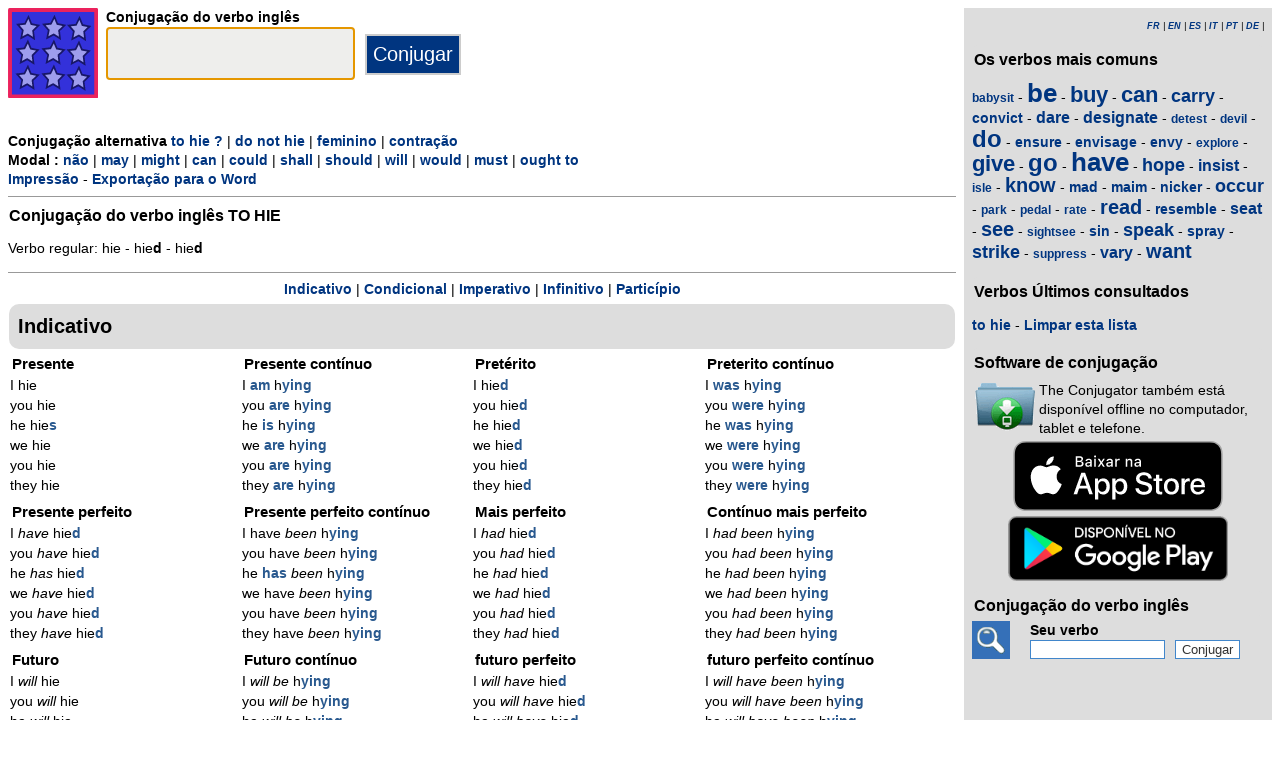

--- FILE ---
content_type: text/html; charset=utf-8
request_url: https://www.theconjugator.com/verbo/ingles/to+hie.html
body_size: 5506
content:
<!DOCTYPE html><html lang="pt"><head><meta charset="UTF-8"><link rel="dns-prefetch" href="https://d1w55hwk1ilzjm.cloudfront.net"><title>Verbo to hie - Conjuga&ccedil;&atilde;o em ingl&ecirc;s </title><meta name="description" content="Conjuga&ccedil;&atilde;o do verbo ingl&ecirc;s to hie o masculino. Verbo regular: hie -  hied - hied."><meta name="viewport" content="width=device-width, initial-scale=1"><meta name="apple-itunes-app" content="app-id=379847376"><link rel="alternate" href="android-app://com.theconjugator.droidfree/https/theconjugator.com/hie"><link rel="alternate" hreflang="fr" href="https://www.theconjugator.com/la/conjugaison/du/verbe/to+hie.html"><link rel="alternate" hreflang="en" href="https://www.theconjugator.com/english/verb/to+hie.html"><link rel="alternate" hreflang="es" href="https://www.theconjugator.com/conjugacion/ingles/to+hie.html"><link rel="alternate" hreflang="it" href="https://www.theconjugator.com/verbo/inglese/to+hie.html"><link rel="alternate" hreflang="pt" href="https://www.theconjugator.com/verbo/ingles/to+hie.html"><link rel="alternate" hreflang="de" href="https://www.theconjugator.com/englisches/verb/to+hie.html"><link rel="apple-touch-icon" sizes="57x57" href="/apple-touch-icon-57x57.png"><link rel="apple-touch-icon" sizes="114x114" href="/apple-touch-icon-114x114.png"><link rel="apple-touch-icon" sizes="72x72" href="/apple-touch-icon-72x72.png"><link rel="apple-touch-icon" sizes="144x144" href="/apple-touch-icon-144x144.png"><link rel="apple-touch-icon" sizes="60x60" href="/apple-touch-icon-60x60.png"><link rel="apple-touch-icon" sizes="120x120" href="/apple-touch-icon-120x120.png"><link rel="apple-touch-icon" sizes="76x76" href="/apple-touch-icon-76x76.png"><link rel="apple-touch-icon" sizes="152x152" href="/apple-touch-icon-152x152.png"><link rel="apple-touch-icon" sizes="180x180" href="/apple-touch-icon-180x180.png"><link rel="icon" type="image/png" href="/favicon-192x192.png" sizes="192x192"><link rel="icon" type="image/png" href="/favicon-160x160.png" sizes="160x160"><link rel="icon" type="image/png" href="/favicon-96x96.png" sizes="96x96"><link rel="icon" type="image/png" href="/favicon-16x16.png" sizes="16x16"><link rel="icon" type="image/png" href="/favicon-32x32.png" sizes="32x32"><meta name="msapplication-TileColor" content="#ffe615"><meta name="msapplication-TileImage" content="/mstile-144x144.png"><style>body{font-family:Open-sans, Verdana, Arial, Helvetica, sans-serif;line-height:1.4em;font-size:0.85em}aside>p{color:#000;margin-top:5px;margin-bottom:5px}article>p{padding-left:10px}nav{margin:auto;text-align:center}hr{border:0;color:#999;background-color:#999;height:1px}label{font-weight:700}div.centre{margin:auto;text-align:center}div.tableau{display:flex}h1,h2,h3{background-color:#ddd;border-radius:5px;padding:8px;margin:5px 1px 5px 1px}h1{font-size:1.8em}h1.verbe{font-size:1.2em;line-height:1.4em;background-color:white;padding:0}footer{margin-top:8px;padding:8px;background-color:#eee}footer.retour{margin:auto;text-align:center;padding:15px;background-color:white}h3.piedPage{font-size:1.2em;font-weight:700;background-color:#eee;padding-left:0}ul.piedPage{list-style-type:none;padding:0;margin:0}div.headerOption{float:left;padding-right:15px}@media (min-width:1081px){main{width:75%;padding-right:8px;flex:0 0 auto}aside{width:25%;background-color:#ddd}div.conjugBloc{vertical-align:top;width:24%;display:inline-block;line-height:1.5em}}@media (min-width:641px) and (max-width:1080px){main{width:calc(100% - 250px);padding-right:8px;flex:0 0 auto}aside{min-width:250px;background-color:#ddd}div.conjugBloc{vertical-align:top;width:45%;display:inline-block;line-height:1.4em}}@media (min-width:641px){section{display:flex}aside>div{margin:auto;padding:0px 8px 0px 8px}.colonneComment{display:inline-block;text-align:justify;padding-right:2em;width:304px}.colonneFooter{display:inline-block;vertical-align:top;padding-right:2em;width:220px}h3{padding:5px 1px 1px 1px}}@media (max-width:640px){body{font-size:0.75em}div.conjugBloc{vertical-align:top;width:45%;display:inline-block}.colonneComment{display:block;text-align:justify;padding-right:2em;width:90%}.colonneFooter{display:inline-block;padding-right:2em;vertical-align:top}h1.verbe{font-size:1.2em;line-height:1.4em}div.hide_mobile{visibility:hidden;display:none}a{line-height:2em;padding:20px 5px 20px 5px}}a:link,a:visited{color:#003580;text-decoration:none;font-weight:700}a:active,a:hover{color:#3165b0;text-decoration:underline;font-weight:700}#bottom{margin:auto;text-align:center;font-size:0.8em;color:#444;font-style:italic;padding-top:15px;padding-bottom:30px}#cherche,#propose,#recherche{border-style:dotted;border-color:#999;border-width:1px;padding:1em;background-color:#ffc}#cherche{margin:auto;text-align:center;visibility:hidden}a.sprite-logo-petit{display:inline-block;background:url(https://d1w55hwk1ilzjm.cloudfront.net/images/css-sprite/csg-530661753bc4e.png) no-repeat top left;background-position:0 0;width:38px;height:38px}a.sprite-logo{display:inline-block;background:url(https://d1w55hwk1ilzjm.cloudfront.net/images/css-sprite/csg-530661753bc4e.png) no-repeat top left;background-position:0 -186px;width:128px;height:128px}div.sprite-programme{display:inline-block;background:url(https://d1w55hwk1ilzjm.cloudfront.net/images/css-sprite/csg-530661753bc4e.png) no-repeat top left;background-position:0 -88px;width:60px;height:48px}div.sprite-loupe{display:inline-block;background:url(https://d1w55hwk1ilzjm.cloudfront.net/images/css-sprite/csg-530661753bc4e.png) no-repeat top left;background-position:0 -364px;width:38px;height:38px}div.conjugBloc,div.conjugBloc p,div.tempsBloc{padding:2px;margin:0}div.conjugBloc b{color:#29598f}h2.modeBloc{background-color:#ddd;padding:13px 9px 13px 9px;margin:5px 1px 1px 1px;border-radius:10px}div.tempsBloc{font-weight:700;font-size:1.1em}input.conjug{border-color:#ccc;background:#fff;border-width:2px;border-style:solid;margin-bottom:5px;color:#333;height:1.9em;font-size:1.8em;font-weight:700}input.btn{border-color:#ccc;border-width:2px;border-style:solid;background:#003580;height:2em;font-size:1.5em;color:#fff}input.btn, input.btn2{margin:0px 0px 0px 10px}input.btn:hover{background:#3165b0;font-size:1.6em}input{border-color:#4186cb;background:#fff;border-width:1px;border-style:solid;color:#333}input:focus{background:#eeeeec}a.t26{font-size:26px}a.t24{font-size:24px}a.t22{font-size:22px}a.t20{font-size:20px}a.t18{font-size:18px}a.t16{font-size:16px}a.t14{font-size:14px}a.t12{font-size:12px}p.exemple{  margin:15px;  padding:10px 10px 10px 15px;  text-align:justify;  font-family:'Courier New', Courier, monospace;  border-left:4px solid #bbbbbb;  border-radius:3px}div.block{margin-left:1em;margin-right:1em}div.tableau_color table{	border-collapse:collapse;	margin:auto;	border:2px solid black;	width:80%}div.tableau_color th,div.tableau_color tr,div.tableau_color td{ 		border:1px solid black}div.tableau_color th{	vertical-align:middle;	font-weight:bold;	height:3em;	font-size:1.1em;	background:#DDDDDD}div.tableau_color tr:nth-child(odd){background:#DDDDDD}div.tableau_color tr:nth-child(even){background:#FFFFFF}</style><script async src="https://www.googletagmanager.com/gtag/js?id=G-CF4FXPYNWM" type="1ca3a09aaa73d42f1bf315a7-text/javascript"></script><script type="1ca3a09aaa73d42f1bf315a7-text/javascript">window.dataLayer = window.dataLayer || [];function gtag(){dataLayer.push(arguments);}gtag('js', new Date());gtag('config', 'G-CF4FXPYNWM');</script><script async src="https://pagead2.googlesyndication.com/pagead/js/adsbygoogle.js?client=ca-pub-7348731048855961" crossorigin="anonymous" type="1ca3a09aaa73d42f1bf315a7-text/javascript"></script><meta property="og:title" content="Verbo to hie"><meta property="og:type" content="website"><meta property="og:url" content="https://www.theconjugator.com/verbo/ingles/to+hie.html"><meta property="og:image" content="https://www.theconjugator.com/images/logo2.png"><meta name="og:description" content="Conjuga&ccedil;&atilde;o do verbo ingl&ecirc;s to hie em todos os tempos."></head><body><span id="Top"></span><section><main><header><div class="tableau"><a href="/pt-index.php" title="The Conjugator"><img alt="logo" src='https://d1w55hwk1ilzjm.cloudfront.net/images/The_Conjugator.svg' width = '90px' height='90px' /></a><div style="padding-left: 8px;"><form action="/php5/index.php" method="get"><input type="hidden" name="l" value="pt" /><label for="v"><b>Conjuga&ccedil;&atilde;o do verbo ingl&ecirc;s</b></label><br /><input type="text" size="15" class="conjug" name="v" id="v" onkeyup="if (!window.__cfRLUnblockHandlers) return false; keyup()" data-cf-modified-1ca3a09aaa73d42f1bf315a7-="" /><input type="submit" class="btn" value="Conjugar" /></form></div></div></header><div id="cherche"></div><div><b>Conjuga&ccedil;&atilde;o alternativa </b><a title="Question" href="/verbo/ingles/to+hie_questao.html">to hie ?</a> | <a title="N&eacute;gation" href="/verbo/ingles/to+hie_negacao.html">do not hie</a> | <a title="Masculin" href="/verbo/ingles/to+hie_feminino.html">feminino</a> | <a title="Contraction" href="/verbo/ingles/to+hie_contracao.html">contra&ccedil;&atilde;o</a><br><b>Modal : </b><a title="No modal" href="/verbo/ingles/to+hie.html">n&atilde;o</a> | <a title="Modal may" href="/verbo/ingles/may+hie.html">may</a> | <a title="Modal might" href="/verbo/ingles/might+hie.html">might</a> | <a title="Modal can" href="/verbo/ingles/can+hie.html">can</a> | <a title="Modal could" href="/verbo/ingles/could+hie.html">could</a> | <a title="Modal shall" href="/verbo/ingles/shall+hie.html">shall</a> | <a title="Modal should" href="/verbo/ingles/should+hie.html">should</a> | <a title="Modal will" href="/verbo/ingles/will+hie.html">will</a> | <a title="Modal would" href="/verbo/ingles/would+hie.html">would</a> | <a title="Modal must" href="/verbo/ingles/must+hie.html">must</a> | <a title="Modal ought to" href="/verbo/ingles/ought+to+hie.html">ought to</a><div class="hide_mobile"><a href="/impressao/verbo/to+hie.html">Impress&atilde;o</a> - <a href="/exportacao/verbo/to+hie.rtf">Exporta&ccedil;&atilde;o para o Word</a></div></div><div class="verbe"><hr><h1 class="verbe">Conjuga&ccedil;&atilde;o do verbo ingl&ecirc;s <b>TO HIE</b></h1><p>Verbo regular: hie -  hie<b>d</b> - hie<b>d</b></p><div class="hide_mobile"><hr><nav><a title="anchor" href="#mode0">Indicativo</a> | <a title="anchor" href="#mode1">Condicional</a> | <a title="anchor" href="#mode2">Imperativo</a> | <a title="anchor" href="#mode4">Infinitivo</a> | <a title="anchor" href="#mode6">Partic&iacute;pio</a><br></nav></div></div><h2 class="modeBloc" id="mode0">Indicativo</h2><div class="conjugBloc"><div id="temps1" class="tempsBloc">Presente</div>I hie<br>you hie<br>he hie<b>s</b><br>we hie<br>you hie<br>they hie</div><div class="conjugBloc"><div id="temps12" class="tempsBloc">Presente cont&iacute;nuo</div>I<b> am</b> h<b>ying</b><br>you<b> are</b> h<b>ying</b><br>he<b> is</b> h<b>ying</b><br>we<b> are</b> h<b>ying</b><br>you<b> are</b> h<b>ying</b><br>they<b> are</b> h<b>ying</b></div><div class="conjugBloc"><div id="temps2" class="tempsBloc">Pret&eacute;rito</div>I hie<b>d</b><br>you hie<b>d</b><br>he hie<b>d</b><br>we hie<b>d</b><br>you hie<b>d</b><br>they hie<b>d</b></div><div class="conjugBloc"><div id="temps13" class="tempsBloc">Preterito cont&iacute;nuo</div>I<b> was</b> h<b>ying</b><br>you<b> were</b> h<b>ying</b><br>he<b> was</b> h<b>ying</b><br>we<b> were</b> h<b>ying</b><br>you<b> were</b> h<b>ying</b><br>they<b> were</b> h<b>ying</b></div><div class="conjugBloc"><div id="temps5" class="tempsBloc">Presente perfeito</div>I<i> have</i> hie<b>d</b><br>you<i> have</i> hie<b>d</b><br>he<i> has</i> hie<b>d</b><br>we<i> have</i> hie<b>d</b><br>you<i> have</i> hie<b>d</b><br>they<i> have</i> hie<b>d</b></div><div class="conjugBloc"><div id="temps14" class="tempsBloc">Presente perfeito cont&iacute;nuo</div>I have<i> been </i>h<b>ying</b><br>you have<i> been </i>h<b>ying</b><br>he<b> has</b><i> been </i>h<b>ying</b><br>we have<i> been </i>h<b>ying</b><br>you have<i> been </i>h<b>ying</b><br>they have<i> been </i>h<b>ying</b></div><div class="conjugBloc"><div id="temps6" class="tempsBloc">Mais perfeito</div>I<i> had </i>hie<b>d</b><br>you<i> had </i>hie<b>d</b><br>he<i> had </i>hie<b>d</b><br>we<i> had </i>hie<b>d</b><br>you<i> had </i>hie<b>d</b><br>they<i> had </i>hie<b>d</b></div><div class="conjugBloc"><div id="temps15" class="tempsBloc">Cont&iacute;nuo mais perfeito</div>I<i> had been </i>h<b>ying</b><br>you<i> had been </i>h<b>ying</b><br>he<i> had been </i>h<b>ying</b><br>we<i> had been </i>h<b>ying</b><br>you<i> had been </i>h<b>ying</b><br>they<i> had been </i>h<b>ying</b></div><div class="conjugBloc"><div id="temps7" class="tempsBloc">Futuro</div>I<i> will</i> hie<br>you<i> will</i> hie<br>he<i> will</i> hie<br>we<i> will</i> hie<br>you<i> will</i> hie<br>they<i> will</i> hie</div><div class="conjugBloc"><div id="temps16" class="tempsBloc">Futuro cont&iacute;nuo</div>I<i> will be </i>h<b>ying</b><br>you<i> will be </i>h<b>ying</b><br>he<i> will be </i>h<b>ying</b><br>we<i> will be </i>h<b>ying</b><br>you<i> will be </i>h<b>ying</b><br>they<i> will be </i>h<b>ying</b></div><div class="conjugBloc"><div id="temps8" class="tempsBloc">futuro perfeito</div>I<i> will have </i>hie<b>d</b><br>you<i> will have </i>hie<b>d</b><br>he<i> will have </i>hie<b>d</b><br>we<i> will have </i>hie<b>d</b><br>you<i> will have </i>hie<b>d</b><br>they<i> will have </i>hie<b>d</b></div><div class="conjugBloc"><div id="temps17" class="tempsBloc">futuro perfeito cont&iacute;nuo</div>I<i> will have been </i>h<b>ying</b><br>you<i> will have been </i>h<b>ying</b><br>he<i> will have been </i>h<b>ying</b><br>we<i> will have been </i>h<b>ying</b><br>you<i> will have been </i>h<b>ying</b><br>they<i> will have been </i>h<b>ying</b></div><h2 class="modeBloc" id="mode1">Condicional</h2><div class="conjugBloc"><div id="temps9" class="tempsBloc">Presente</div>I<i> would</i> hie<br>you<i> would</i> hie<br>he<i> would</i> hie<br>we<i> would</i> hie<br>you<i> would</i> hie<br>they<i> would</i> hie</div><div class="conjugBloc"><div id="temps18" class="tempsBloc">Presente cont&iacute;nuo</div>I<i> would be </i>h<b>ying</b><br>you<i> would be </i>h<b>ying</b><br>he<i> would be </i>h<b>ying</b><br>we<i> would be </i>h<b>ying</b><br>you<i> would be </i>h<b>ying</b><br>they<i> would be </i>h<b>ying</b></div><div class="conjugBloc"><div id="temps10" class="tempsBloc">Passado</div>I<i> would have </i>hie<b>d</b><br>you<i> would have </i>hie<b>d</b><br>he<i> would have </i>hie<b>d</b><br>we<i> would have </i>hie<b>d</b><br>you<i> would have </i>hie<b>d</b><br>they<i> would have </i>hie<b>d</b></div><div class="conjugBloc"><div id="temps19" class="tempsBloc">Passado cont&iacute;nuo</div>I<i> would have been </i>h<b>ying</b><br>you<i> would have been </i>h<b>ying</b><br>he<i> would have been </i>h<b>ying</b><br>we<i> would have been </i>h<b>ying</b><br>you<i> would have been </i>h<b>ying</b><br>they<i> would have been </i>h<b>ying</b></div><h2 class="modeBloc" id="mode2">Imperativo</h2><div class="conjugBloc"><div id="temps11" class="tempsBloc">Imperativo</div>hie<br><i>Let's </i>hie<br>hie</div><div class="conjugBloc">&nbsp;</div><div class="conjugBloc">&nbsp;</div><div class="conjugBloc">&nbsp;</div><h2 class="modeBloc" id="mode4">Infinitivo</h2><div class="conjugBloc"><div id="temps0" class="tempsBloc">Infinitivo</div>to hie</div><div class="conjugBloc">&nbsp;</div><div class="conjugBloc">&nbsp;</div><div class="conjugBloc">&nbsp;</div><h2 class="modeBloc" id="mode6">Partic&iacute;pio</h2><div class="conjugBloc"><div id="temps4" class="tempsBloc">Presente</div>h<b>ying</b></div><div class="conjugBloc"><div id="temps3" class="tempsBloc">Passado</div>hie<b>d</b></div><div class="conjugBloc">&nbsp;</div><div class="conjugBloc">&nbsp;</div><div class="centre"><a title="Top" href="#Top">In&iacute;cio da p&aacute;gina</a></div></main><aside><div><p style="font-size:9px" align="right"><i><a title="Fran&ccedil;ais" href="/la/conjugaison/du/verbe/to+hie.html">FR</a> | <a title="English" href="/english/verb/to+hie.html">EN</a> | <a title="Espagnol" href="/conjugacion/ingles/to+hie.html">ES</a> | <a title="Italien" href="/verbo/inglese/to+hie.html">IT</a> | <a title="Portugais" href="/verbo/ingles/to+hie.html">PT</a> | <a title="Allemand" href="/englisches/verb/to+hie.html">DE</a> | </i></p></div><div class="nuage"><h3>Os verbos mais comuns</h3><p><a title="Conjuga&ccedil;&atilde;o do verbo ingl&ecirc;s babysit" href="/verbo/ingles/to+babysit.html" class="t12">babysit</a> - <a title="Conjuga&ccedil;&atilde;o do verbo ingl&ecirc;s be" href="/verbo/ingles/to+be.html" class="t26">be</a> - <a title="Conjuga&ccedil;&atilde;o do verbo ingl&ecirc;s buy" href="/verbo/ingles/to+buy.html" class="t22">buy</a> - <a title="Conjuga&ccedil;&atilde;o do verbo ingl&ecirc;s can" href="/verbo/ingles/to+can.html" class="t22">can</a> - <a title="Conjuga&ccedil;&atilde;o do verbo ingl&ecirc;s carry" href="/verbo/ingles/to+carry.html" class="t18">carry</a> - <a title="Conjuga&ccedil;&atilde;o do verbo ingl&ecirc;s convict" href="/verbo/ingles/to+convict.html" class="t14">convict</a> - <a title="Conjuga&ccedil;&atilde;o do verbo ingl&ecirc;s dare" href="/verbo/ingles/to+dare.html" class="t16">dare</a> - <a title="Conjuga&ccedil;&atilde;o do verbo ingl&ecirc;s designate" href="/verbo/ingles/to+designate.html" class="t16">designate</a> - <a title="Conjuga&ccedil;&atilde;o do verbo ingl&ecirc;s detest" href="/verbo/ingles/to+detest.html" class="t12">detest</a> - <a title="Conjuga&ccedil;&atilde;o do verbo ingl&ecirc;s devil" href="/verbo/ingles/to+devil.html" class="t12">devil</a> - <a title="Conjuga&ccedil;&atilde;o do verbo ingl&ecirc;s do" href="/verbo/ingles/to+do.html" class="t24">do</a> - <a title="Conjuga&ccedil;&atilde;o do verbo ingl&ecirc;s ensure" href="/verbo/ingles/to+ensure.html" class="t14">ensure</a> - <a title="Conjuga&ccedil;&atilde;o do verbo ingl&ecirc;s envisage" href="/verbo/ingles/to+envisage.html" class="t14">envisage</a> - <a title="Conjuga&ccedil;&atilde;o do verbo ingl&ecirc;s envy" href="/verbo/ingles/to+envy.html" class="t14">envy</a> - <a title="Conjuga&ccedil;&atilde;o do verbo ingl&ecirc;s explore" href="/verbo/ingles/to+explore.html" class="t12">explore</a> - <a title="Conjuga&ccedil;&atilde;o do verbo ingl&ecirc;s give" href="/verbo/ingles/to+give.html" class="t22">give</a> - <a title="Conjuga&ccedil;&atilde;o do verbo ingl&ecirc;s go" href="/verbo/ingles/to+go.html" class="t24">go</a> - <a title="Conjuga&ccedil;&atilde;o do verbo ingl&ecirc;s have" href="/verbo/ingles/to+have.html" class="t26">have</a> - <a title="Conjuga&ccedil;&atilde;o do verbo ingl&ecirc;s hope" href="/verbo/ingles/to+hope.html" class="t18">hope</a> - <a title="Conjuga&ccedil;&atilde;o do verbo ingl&ecirc;s insist" href="/verbo/ingles/to+insist.html" class="t16">insist</a> - <a title="Conjuga&ccedil;&atilde;o do verbo ingl&ecirc;s isle" href="/verbo/ingles/to+isle.html" class="t12">isle</a> - <a title="Conjuga&ccedil;&atilde;o do verbo ingl&ecirc;s know" href="/verbo/ingles/to+know.html" class="t20">know</a> - <a title="Conjuga&ccedil;&atilde;o do verbo ingl&ecirc;s mad" href="/verbo/ingles/to+mad.html" class="t14">mad</a> - <a title="Conjuga&ccedil;&atilde;o do verbo ingl&ecirc;s maim" href="/verbo/ingles/to+maim.html" class="t14">maim</a> - <a title="Conjuga&ccedil;&atilde;o do verbo ingl&ecirc;s nicker" href="/verbo/ingles/to+nicker.html" class="t14">nicker</a> - <a title="Conjuga&ccedil;&atilde;o do verbo ingl&ecirc;s occur" href="/verbo/ingles/to+occur.html" class="t18">occur</a> - <a title="Conjuga&ccedil;&atilde;o do verbo ingl&ecirc;s park" href="/verbo/ingles/to+park.html" class="t12">park</a> - <a title="Conjuga&ccedil;&atilde;o do verbo ingl&ecirc;s pedal" href="/verbo/ingles/to+pedal.html" class="t12">pedal</a> - <a title="Conjuga&ccedil;&atilde;o do verbo ingl&ecirc;s rate" href="/verbo/ingles/to+rate.html" class="t12">rate</a> - <a title="Conjuga&ccedil;&atilde;o do verbo ingl&ecirc;s read" href="/verbo/ingles/to+read.html" class="t20">read</a> - <a title="Conjuga&ccedil;&atilde;o do verbo ingl&ecirc;s resemble" href="/verbo/ingles/to+resemble.html" class="t14">resemble</a> - <a title="Conjuga&ccedil;&atilde;o do verbo ingl&ecirc;s seat" href="/verbo/ingles/to+seat.html" class="t16">seat</a> - <a title="Conjuga&ccedil;&atilde;o do verbo ingl&ecirc;s see" href="/verbo/ingles/to+see.html" class="t20">see</a> - <a title="Conjuga&ccedil;&atilde;o do verbo ingl&ecirc;s sightsee" href="/verbo/ingles/to+sightsee.html" class="t12">sightsee</a> - <a title="Conjuga&ccedil;&atilde;o do verbo ingl&ecirc;s sin" href="/verbo/ingles/to+sin.html" class="t14">sin</a> - <a title="Conjuga&ccedil;&atilde;o do verbo ingl&ecirc;s speak" href="/verbo/ingles/to+speak.html" class="t18">speak</a> - <a title="Conjuga&ccedil;&atilde;o do verbo ingl&ecirc;s spray" href="/verbo/ingles/to+spray.html" class="t14">spray</a> - <a title="Conjuga&ccedil;&atilde;o do verbo ingl&ecirc;s strike" href="/verbo/ingles/to+strike.html" class="t18">strike</a> - <a title="Conjuga&ccedil;&atilde;o do verbo ingl&ecirc;s suppress" href="/verbo/ingles/to+suppress.html" class="t12">suppress</a> - <a title="Conjuga&ccedil;&atilde;o do verbo ingl&ecirc;s vary" href="/verbo/ingles/to+vary.html" class="t16">vary</a> - <a title="Conjuga&ccedil;&atilde;o do verbo ingl&ecirc;s want" href="/verbo/ingles/to+want.html" class="t20">want</a></p></div><div><h3>Verbos Últimos consultados</h3><div id="consulte"><p>Sem verbo</p></div></div><div><h3>Software de conjuga&ccedil;&atilde;o</h3><table><tr><td><div class="sprite-programme"></div></td><td>The Conjugator tamb&eacute;m est&aacute; dispon&iacute;vel offline no computador, tablet e telefone.</td></tr></table><div class="centre"><a title="App Store" href="https://itunes.apple.com/fr/app/the-conjugator/id379847376?mt=8"><img fetchpriority="low" width="220px" height="70px" alt="Download it on App Play" src="https://d1w55hwk1ilzjm.cloudfront.net/images/appstore-pt.svg" /></a><br /><a title="Play Store" href="https://play.google.com/store/apps/details?id=com.theconjugator.droid"><img fetchpriority="low" width="220px" height="65px" alt="Get it on Google Play" src="https://d1w55hwk1ilzjm.cloudfront.net/images/pt-play-badge.png" /></a></div></div><div><h3>Conjuga&ccedil;&atilde;o do verbo ingl&ecirc;s</h3><div class="tableau"><div class="sprite-loupe" style="padding-right:15px"></div><div style="padding-left:5px;padding-bottom:8px"><form action="/php5/index.php" method="get"><label for="conjug2">Seu verbo</label><br /><input type="text" size="15" class="conjug2" id="conjug2" name="verbe" /><input type="hidden" name="lang" value="pt" /><input type="submit" class="btn2" value="Conjugar" /></form></div></div></div></aside></section><footer><div class="colonneComment"><h3 class="piedPage">The Conjugator</h3><ul class="piedPage"><li>The Conjugator &eacute; um site dedicado &agrave; conjuga&ccedil;&atilde;o em ingl&ecirc;s. Voc&ecirc; encontrar&aacute; todos os verbos em ingl&ecirc;s conjugados em todos os momentos e todos os modos. Uma lista de verbos irregulares est&aacute; presente no site.</li></ul></div><div class="colonneFooter"><h3 class="piedPage">Outros idiomas</h3><ul class="piedPage"><li><a title="Conjugaison" href="https://leconjugueur.lefigaro.fr">Conjuga&ccedil;&atilde;o Franc&ecirc;s</a></li><li><a title="El Conjugador" href="https://www.elconjugador.com">Conjuga&ccedil;&atilde;o Espanhol</a></li><li><a title="Il Coniugatore" href="https://www.ilconiugatore.com">Conjuga&ccedil;&atilde;o italiano</a></li><li><a title="O Conjugador" href="https://www.oconjugador.com">Conjuga&ccedil;&atilde;o em portugu&ecirc;s</a></li><li><a title="Der Konjugator" href="https://www.derkonjugator.com">Conjuga&ccedil;&atilde;o alem&atilde;o</a></li><li><a title="Cookie" href="/pt-politique-cookie.php">Cookie Info</a></li></ul></div><div id="bottom">The Conjugator &copy; 2006-2026</div></footer><script type="1ca3a09aaa73d42f1bf315a7-text/javascript">document.getElementById('v').focus();var lang="pt";var vbFav="to hie";function keyup(){ if (typeof update === "function") { update(traiteVb(document.getElementById('v').value),'pt','');return false;}}</script><script async type="1ca3a09aaa73d42f1bf315a7-text/javascript" src="https://d1w55hwk1ilzjm.cloudfront.net/js/site_en_20251126.js"></script><script src="/cdn-cgi/scripts/7d0fa10a/cloudflare-static/rocket-loader.min.js" data-cf-settings="1ca3a09aaa73d42f1bf315a7-|49" defer></script><script defer src="https://static.cloudflareinsights.com/beacon.min.js/vcd15cbe7772f49c399c6a5babf22c1241717689176015" integrity="sha512-ZpsOmlRQV6y907TI0dKBHq9Md29nnaEIPlkf84rnaERnq6zvWvPUqr2ft8M1aS28oN72PdrCzSjY4U6VaAw1EQ==" data-cf-beacon='{"version":"2024.11.0","token":"d31018f0b7fe48c5918f2c5e0fe0b353","r":1,"server_timing":{"name":{"cfCacheStatus":true,"cfEdge":true,"cfExtPri":true,"cfL4":true,"cfOrigin":true,"cfSpeedBrain":true},"location_startswith":null}}' crossorigin="anonymous"></script>
</body></html>

--- FILE ---
content_type: text/html; charset=utf-8
request_url: https://www.google.com/recaptcha/api2/aframe
body_size: 265
content:
<!DOCTYPE HTML><html><head><meta http-equiv="content-type" content="text/html; charset=UTF-8"></head><body><script nonce="2bAFpMKsAZ9o5yivmSty-A">/** Anti-fraud and anti-abuse applications only. See google.com/recaptcha */ try{var clients={'sodar':'https://pagead2.googlesyndication.com/pagead/sodar?'};window.addEventListener("message",function(a){try{if(a.source===window.parent){var b=JSON.parse(a.data);var c=clients[b['id']];if(c){var d=document.createElement('img');d.src=c+b['params']+'&rc='+(localStorage.getItem("rc::a")?sessionStorage.getItem("rc::b"):"");window.document.body.appendChild(d);sessionStorage.setItem("rc::e",parseInt(sessionStorage.getItem("rc::e")||0)+1);localStorage.setItem("rc::h",'1768745459418');}}}catch(b){}});window.parent.postMessage("_grecaptcha_ready", "*");}catch(b){}</script></body></html>